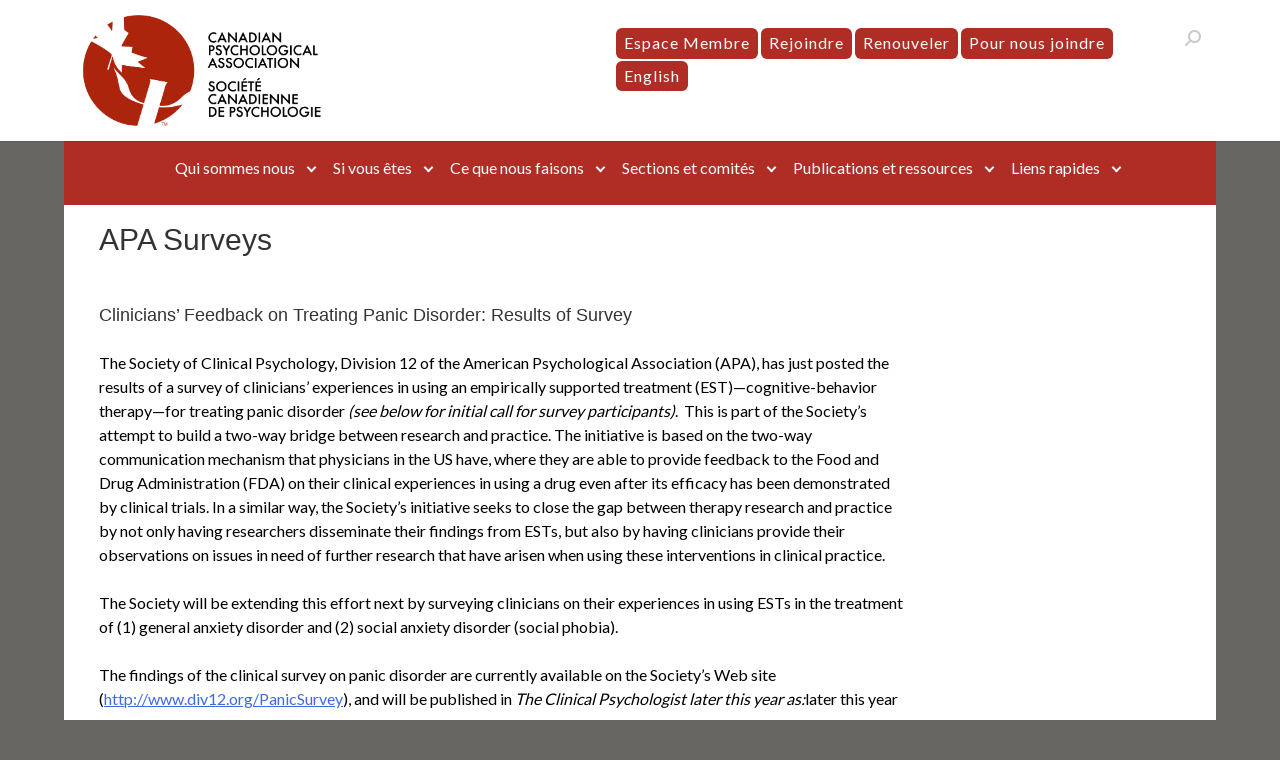

--- FILE ---
content_type: text/html; charset=UTF-8
request_url: https://cpa.ca/fr/pratique/apasurveys/
body_size: 24785
content:
<!doctype html>
<html dir="ltr" lang="fr-FR" prefix="og: https://ogp.me/ns#">
<head><style>img.lazy{min-height:1px}</style><link href="https://cpa.ca/wp-content/plugins/w3-total-cache/pub/js/lazyload.min.js" as="script">
	<meta charset="UTF-8">
	<meta name="viewport" content="width=device-width, initial-scale=1">
	<link rel="profile" href="http://gmpg.org/xfn/11">
<script src="https://use.fontawesome.com/releases/v6.5.2/js/all.js" integrity="sha384-QvGJBgkqeVjFCXW39Q3psy0yEymI5WTMC5V+6LnvmNIeDfvGo1AI/j0AlTrID9lQ" crossorigin="anonymous"></script>
	<title>APA Surveys - Canadian Psychological Association</title>
	<style>img:is([sizes="auto" i], [sizes^="auto," i]) { contain-intrinsic-size: 3000px 1500px }</style>
	<link rel="alternate" hreflang="en" href="https://cpa.ca/practice/apasurveys/" />
<link rel="alternate" hreflang="fr" href="https://cpa.ca/fr/pratique/apasurveys/" />
<link rel="alternate" hreflang="x-default" href="https://cpa.ca/practice/apasurveys/" />

		<!-- All in One SEO 4.9.1.1 - aioseo.com -->
	<meta name="description" content="Clinicians’ Feedback on Treating Panic Disorder: Results of Survey The Society of Clinical Psychology, Division 12 of the American Psychological Association (APA), has just posted the results of a survey of clinicians’ experiences in using an empirically supported treatment (EST)—cognitive-behavior therapy—for treating panic disorder (see below for initial call for survey participants). This is part" />
	<meta name="robots" content="max-image-preview:large" />
	<link rel="canonical" href="https://cpa.ca/practice/apasurveys/" />
	<meta name="generator" content="All in One SEO (AIOSEO) 4.9.1.1" />
		<meta property="og:locale" content="fr_FR" />
		<meta property="og:site_name" content="Canadian Psychological Association - The national voice for psychology in Canada" />
		<meta property="og:type" content="article" />
		<meta property="og:title" content="APA Surveys - Canadian Psychological Association" />
		<meta property="og:description" content="Clinicians’ Feedback on Treating Panic Disorder: Results of Survey The Society of Clinical Psychology, Division 12 of the American Psychological Association (APA), has just posted the results of a survey of clinicians’ experiences in using an empirically supported treatment (EST)—cognitive-behavior therapy—for treating panic disorder (see below for initial call for survey participants). This is part" />
		<meta property="og:url" content="https://cpa.ca/practice/apasurveys/" />
		<meta property="og:image" content="https://cpa.ca/wp-content/uploads/2023/05/android-chrome-512x512-onwhite.png" />
		<meta property="og:image:secure_url" content="https://cpa.ca/wp-content/uploads/2023/05/android-chrome-512x512-onwhite.png" />
		<meta property="article:published_time" content="2010-11-11T17:06:08+00:00" />
		<meta property="article:modified_time" content="2019-03-08T18:47:51+00:00" />
		<meta property="article:publisher" content="https://www.facebook.com/CPA.SCP/" />
		<meta name="twitter:card" content="summary" />
		<meta name="twitter:site" content="@CPA_SCP" />
		<meta name="twitter:title" content="APA Surveys - Canadian Psychological Association" />
		<meta name="twitter:description" content="Clinicians’ Feedback on Treating Panic Disorder: Results of Survey The Society of Clinical Psychology, Division 12 of the American Psychological Association (APA), has just posted the results of a survey of clinicians’ experiences in using an empirically supported treatment (EST)—cognitive-behavior therapy—for treating panic disorder (see below for initial call for survey participants). This is part" />
		<meta name="twitter:creator" content="@CPA_SCP" />
		<meta name="twitter:image" content="https://cpa.ca/wp-content/uploads/2023/05/android-chrome-512x512-onwhite.png" />
		<script type="application/ld+json" class="aioseo-schema">
			{"@context":"https:\/\/schema.org","@graph":[{"@type":"BreadcrumbList","@id":"https:\/\/cpa.ca\/fr\/pratique\/apasurveys\/#breadcrumblist","itemListElement":[{"@type":"ListItem","@id":"https:\/\/cpa.ca\/fr\/#listItem","position":1,"name":"Home","item":"https:\/\/cpa.ca\/fr\/","nextItem":{"@type":"ListItem","@id":"https:\/\/cpa.ca\/fr\/pratique\/#listItem","name":"Pratique"}},{"@type":"ListItem","@id":"https:\/\/cpa.ca\/fr\/pratique\/#listItem","position":2,"name":"Pratique","item":"https:\/\/cpa.ca\/fr\/pratique\/","nextItem":{"@type":"ListItem","@id":"https:\/\/cpa.ca\/fr\/pratique\/apasurveys\/#listItem","name":"APA Surveys"},"previousItem":{"@type":"ListItem","@id":"https:\/\/cpa.ca\/fr\/#listItem","name":"Home"}},{"@type":"ListItem","@id":"https:\/\/cpa.ca\/fr\/pratique\/apasurveys\/#listItem","position":3,"name":"APA Surveys","previousItem":{"@type":"ListItem","@id":"https:\/\/cpa.ca\/fr\/pratique\/#listItem","name":"Pratique"}}]},{"@type":"Organization","@id":"https:\/\/cpa.ca\/fr\/#organization","name":"Canadian Psychological Association","description":"The national voice for psychology in Canada","url":"https:\/\/cpa.ca\/fr\/","logo":{"@type":"ImageObject","url":"https:\/\/cpa.ca\/wp-content\/uploads\/2023\/05\/CPA-Main-Logo-Colour-PNG.png","@id":"https:\/\/cpa.ca\/fr\/pratique\/apasurveys\/#organizationLogo","width":800,"height":392,"caption":"Canadian Psychological Association"},"image":{"@id":"https:\/\/cpa.ca\/fr\/pratique\/apasurveys\/#organizationLogo"},"sameAs":["https:\/\/www.facebook.com\/CPA.SCP\/","https:\/\/twitter.com\/CPA_SCP","https:\/\/www.instagram.com\/canadianpsychological\/","https:\/\/www.youtube.com\/user\/CPAVideoChannel","https:\/\/www.linkedin.com\/company\/canadian-psychological-association\/","https:\/\/soundcloud.com\/user-389503679"]},{"@type":"WebPage","@id":"https:\/\/cpa.ca\/fr\/pratique\/apasurveys\/#webpage","url":"https:\/\/cpa.ca\/fr\/pratique\/apasurveys\/","name":"APA Surveys - Canadian Psychological Association","description":"Clinicians\u2019 Feedback on Treating Panic Disorder: Results of Survey The Society of Clinical Psychology, Division 12 of the American Psychological Association (APA), has just posted the results of a survey of clinicians\u2019 experiences in using an empirically supported treatment (EST)\u2014cognitive-behavior therapy\u2014for treating panic disorder (see below for initial call for survey participants). This is part","inLanguage":"fr-FR","isPartOf":{"@id":"https:\/\/cpa.ca\/fr\/#website"},"breadcrumb":{"@id":"https:\/\/cpa.ca\/fr\/pratique\/apasurveys\/#breadcrumblist"},"datePublished":"2010-11-11T12:06:08-05:00","dateModified":"2019-03-08T13:47:51-05:00"},{"@type":"WebSite","@id":"https:\/\/cpa.ca\/fr\/#website","url":"https:\/\/cpa.ca\/fr\/","name":"Canadian Psychological Association","description":"The national voice for psychology in Canada","inLanguage":"fr-FR","publisher":{"@id":"https:\/\/cpa.ca\/fr\/#organization"}}]}
		</script>
		<!-- All in One SEO -->

<link rel='dns-prefetch' href='//maxcdn.bootstrapcdn.com' />
<link rel='dns-prefetch' href='//fonts.googleapis.com' />
<link rel="alternate" type="application/rss+xml" title="Canadian Psychological Association &raquo; Flux" href="https://cpa.ca/fr/feed/" />
<link rel="alternate" type="application/rss+xml" title="Canadian Psychological Association &raquo; Flux des commentaires" href="https://cpa.ca/fr/comments/feed/" />
		<!-- This site uses the Google Analytics by MonsterInsights plugin v9.11.1 - Using Analytics tracking - https://www.monsterinsights.com/ -->
							<script src="//www.googletagmanager.com/gtag/js?id=G-R0DF2TCETZ"  data-cfasync="false" data-wpfc-render="false" type="text/javascript" async></script>
			<script data-cfasync="false" data-wpfc-render="false" type="text/javascript">
				var mi_version = '9.11.1';
				var mi_track_user = true;
				var mi_no_track_reason = '';
								var MonsterInsightsDefaultLocations = {"page_location":"https:\/\/cpa.ca\/fr\/pratique\/apasurveys\/"};
								if ( typeof MonsterInsightsPrivacyGuardFilter === 'function' ) {
					var MonsterInsightsLocations = (typeof MonsterInsightsExcludeQuery === 'object') ? MonsterInsightsPrivacyGuardFilter( MonsterInsightsExcludeQuery ) : MonsterInsightsPrivacyGuardFilter( MonsterInsightsDefaultLocations );
				} else {
					var MonsterInsightsLocations = (typeof MonsterInsightsExcludeQuery === 'object') ? MonsterInsightsExcludeQuery : MonsterInsightsDefaultLocations;
				}

								var disableStrs = [
										'ga-disable-G-R0DF2TCETZ',
									];

				/* Function to detect opted out users */
				function __gtagTrackerIsOptedOut() {
					for (var index = 0; index < disableStrs.length; index++) {
						if (document.cookie.indexOf(disableStrs[index] + '=true') > -1) {
							return true;
						}
					}

					return false;
				}

				/* Disable tracking if the opt-out cookie exists. */
				if (__gtagTrackerIsOptedOut()) {
					for (var index = 0; index < disableStrs.length; index++) {
						window[disableStrs[index]] = true;
					}
				}

				/* Opt-out function */
				function __gtagTrackerOptout() {
					for (var index = 0; index < disableStrs.length; index++) {
						document.cookie = disableStrs[index] + '=true; expires=Thu, 31 Dec 2099 23:59:59 UTC; path=/';
						window[disableStrs[index]] = true;
					}
				}

				if ('undefined' === typeof gaOptout) {
					function gaOptout() {
						__gtagTrackerOptout();
					}
				}
								window.dataLayer = window.dataLayer || [];

				window.MonsterInsightsDualTracker = {
					helpers: {},
					trackers: {},
				};
				if (mi_track_user) {
					function __gtagDataLayer() {
						dataLayer.push(arguments);
					}

					function __gtagTracker(type, name, parameters) {
						if (!parameters) {
							parameters = {};
						}

						if (parameters.send_to) {
							__gtagDataLayer.apply(null, arguments);
							return;
						}

						if (type === 'event') {
														parameters.send_to = monsterinsights_frontend.v4_id;
							var hookName = name;
							if (typeof parameters['event_category'] !== 'undefined') {
								hookName = parameters['event_category'] + ':' + name;
							}

							if (typeof MonsterInsightsDualTracker.trackers[hookName] !== 'undefined') {
								MonsterInsightsDualTracker.trackers[hookName](parameters);
							} else {
								__gtagDataLayer('event', name, parameters);
							}
							
						} else {
							__gtagDataLayer.apply(null, arguments);
						}
					}

					__gtagTracker('js', new Date());
					__gtagTracker('set', {
						'developer_id.dZGIzZG': true,
											});
					if ( MonsterInsightsLocations.page_location ) {
						__gtagTracker('set', MonsterInsightsLocations);
					}
										__gtagTracker('config', 'G-R0DF2TCETZ', {"forceSSL":"true"} );
										window.gtag = __gtagTracker;										(function () {
						/* https://developers.google.com/analytics/devguides/collection/analyticsjs/ */
						/* ga and __gaTracker compatibility shim. */
						var noopfn = function () {
							return null;
						};
						var newtracker = function () {
							return new Tracker();
						};
						var Tracker = function () {
							return null;
						};
						var p = Tracker.prototype;
						p.get = noopfn;
						p.set = noopfn;
						p.send = function () {
							var args = Array.prototype.slice.call(arguments);
							args.unshift('send');
							__gaTracker.apply(null, args);
						};
						var __gaTracker = function () {
							var len = arguments.length;
							if (len === 0) {
								return;
							}
							var f = arguments[len - 1];
							if (typeof f !== 'object' || f === null || typeof f.hitCallback !== 'function') {
								if ('send' === arguments[0]) {
									var hitConverted, hitObject = false, action;
									if ('event' === arguments[1]) {
										if ('undefined' !== typeof arguments[3]) {
											hitObject = {
												'eventAction': arguments[3],
												'eventCategory': arguments[2],
												'eventLabel': arguments[4],
												'value': arguments[5] ? arguments[5] : 1,
											}
										}
									}
									if ('pageview' === arguments[1]) {
										if ('undefined' !== typeof arguments[2]) {
											hitObject = {
												'eventAction': 'page_view',
												'page_path': arguments[2],
											}
										}
									}
									if (typeof arguments[2] === 'object') {
										hitObject = arguments[2];
									}
									if (typeof arguments[5] === 'object') {
										Object.assign(hitObject, arguments[5]);
									}
									if ('undefined' !== typeof arguments[1].hitType) {
										hitObject = arguments[1];
										if ('pageview' === hitObject.hitType) {
											hitObject.eventAction = 'page_view';
										}
									}
									if (hitObject) {
										action = 'timing' === arguments[1].hitType ? 'timing_complete' : hitObject.eventAction;
										hitConverted = mapArgs(hitObject);
										__gtagTracker('event', action, hitConverted);
									}
								}
								return;
							}

							function mapArgs(args) {
								var arg, hit = {};
								var gaMap = {
									'eventCategory': 'event_category',
									'eventAction': 'event_action',
									'eventLabel': 'event_label',
									'eventValue': 'event_value',
									'nonInteraction': 'non_interaction',
									'timingCategory': 'event_category',
									'timingVar': 'name',
									'timingValue': 'value',
									'timingLabel': 'event_label',
									'page': 'page_path',
									'location': 'page_location',
									'title': 'page_title',
									'referrer' : 'page_referrer',
								};
								for (arg in args) {
																		if (!(!args.hasOwnProperty(arg) || !gaMap.hasOwnProperty(arg))) {
										hit[gaMap[arg]] = args[arg];
									} else {
										hit[arg] = args[arg];
									}
								}
								return hit;
							}

							try {
								f.hitCallback();
							} catch (ex) {
							}
						};
						__gaTracker.create = newtracker;
						__gaTracker.getByName = newtracker;
						__gaTracker.getAll = function () {
							return [];
						};
						__gaTracker.remove = noopfn;
						__gaTracker.loaded = true;
						window['__gaTracker'] = __gaTracker;
					})();
									} else {
										console.log("");
					(function () {
						function __gtagTracker() {
							return null;
						}

						window['__gtagTracker'] = __gtagTracker;
						window['gtag'] = __gtagTracker;
					})();
									}
			</script>
							<!-- / Google Analytics by MonsterInsights -->
		<script type="text/javascript">
/* <![CDATA[ */
window._wpemojiSettings = {"baseUrl":"https:\/\/s.w.org\/images\/core\/emoji\/16.0.1\/72x72\/","ext":".png","svgUrl":"https:\/\/s.w.org\/images\/core\/emoji\/16.0.1\/svg\/","svgExt":".svg","source":{"concatemoji":"https:\/\/cpa.ca\/wp-includes\/js\/wp-emoji-release.min.js?ver=6.8.3"}};
/*! This file is auto-generated */
!function(s,n){var o,i,e;function c(e){try{var t={supportTests:e,timestamp:(new Date).valueOf()};sessionStorage.setItem(o,JSON.stringify(t))}catch(e){}}function p(e,t,n){e.clearRect(0,0,e.canvas.width,e.canvas.height),e.fillText(t,0,0);var t=new Uint32Array(e.getImageData(0,0,e.canvas.width,e.canvas.height).data),a=(e.clearRect(0,0,e.canvas.width,e.canvas.height),e.fillText(n,0,0),new Uint32Array(e.getImageData(0,0,e.canvas.width,e.canvas.height).data));return t.every(function(e,t){return e===a[t]})}function u(e,t){e.clearRect(0,0,e.canvas.width,e.canvas.height),e.fillText(t,0,0);for(var n=e.getImageData(16,16,1,1),a=0;a<n.data.length;a++)if(0!==n.data[a])return!1;return!0}function f(e,t,n,a){switch(t){case"flag":return n(e,"\ud83c\udff3\ufe0f\u200d\u26a7\ufe0f","\ud83c\udff3\ufe0f\u200b\u26a7\ufe0f")?!1:!n(e,"\ud83c\udde8\ud83c\uddf6","\ud83c\udde8\u200b\ud83c\uddf6")&&!n(e,"\ud83c\udff4\udb40\udc67\udb40\udc62\udb40\udc65\udb40\udc6e\udb40\udc67\udb40\udc7f","\ud83c\udff4\u200b\udb40\udc67\u200b\udb40\udc62\u200b\udb40\udc65\u200b\udb40\udc6e\u200b\udb40\udc67\u200b\udb40\udc7f");case"emoji":return!a(e,"\ud83e\udedf")}return!1}function g(e,t,n,a){var r="undefined"!=typeof WorkerGlobalScope&&self instanceof WorkerGlobalScope?new OffscreenCanvas(300,150):s.createElement("canvas"),o=r.getContext("2d",{willReadFrequently:!0}),i=(o.textBaseline="top",o.font="600 32px Arial",{});return e.forEach(function(e){i[e]=t(o,e,n,a)}),i}function t(e){var t=s.createElement("script");t.src=e,t.defer=!0,s.head.appendChild(t)}"undefined"!=typeof Promise&&(o="wpEmojiSettingsSupports",i=["flag","emoji"],n.supports={everything:!0,everythingExceptFlag:!0},e=new Promise(function(e){s.addEventListener("DOMContentLoaded",e,{once:!0})}),new Promise(function(t){var n=function(){try{var e=JSON.parse(sessionStorage.getItem(o));if("object"==typeof e&&"number"==typeof e.timestamp&&(new Date).valueOf()<e.timestamp+604800&&"object"==typeof e.supportTests)return e.supportTests}catch(e){}return null}();if(!n){if("undefined"!=typeof Worker&&"undefined"!=typeof OffscreenCanvas&&"undefined"!=typeof URL&&URL.createObjectURL&&"undefined"!=typeof Blob)try{var e="postMessage("+g.toString()+"("+[JSON.stringify(i),f.toString(),p.toString(),u.toString()].join(",")+"));",a=new Blob([e],{type:"text/javascript"}),r=new Worker(URL.createObjectURL(a),{name:"wpTestEmojiSupports"});return void(r.onmessage=function(e){c(n=e.data),r.terminate(),t(n)})}catch(e){}c(n=g(i,f,p,u))}t(n)}).then(function(e){for(var t in e)n.supports[t]=e[t],n.supports.everything=n.supports.everything&&n.supports[t],"flag"!==t&&(n.supports.everythingExceptFlag=n.supports.everythingExceptFlag&&n.supports[t]);n.supports.everythingExceptFlag=n.supports.everythingExceptFlag&&!n.supports.flag,n.DOMReady=!1,n.readyCallback=function(){n.DOMReady=!0}}).then(function(){return e}).then(function(){var e;n.supports.everything||(n.readyCallback(),(e=n.source||{}).concatemoji?t(e.concatemoji):e.wpemoji&&e.twemoji&&(t(e.twemoji),t(e.wpemoji)))}))}((window,document),window._wpemojiSettings);
/* ]]> */
</script>
<link rel='stylesheet' id='sbi_styles-css' href='https://cpa.ca/wp-content/plugins/instagram-feed/css/sbi-styles.min.css?ver=6.10.0' type='text/css' media='all' />
<style id='wp-emoji-styles-inline-css' type='text/css'>

	img.wp-smiley, img.emoji {
		display: inline !important;
		border: none !important;
		box-shadow: none !important;
		height: 1em !important;
		width: 1em !important;
		margin: 0 0.07em !important;
		vertical-align: -0.1em !important;
		background: none !important;
		padding: 0 !important;
	}
</style>
<link rel='stylesheet' id='wp-block-library-css' href='https://cpa.ca/wp-includes/css/dist/block-library/style.min.css?ver=6.8.3' type='text/css' media='all' />
<style id='classic-theme-styles-inline-css' type='text/css'>
/*! This file is auto-generated */
.wp-block-button__link{color:#fff;background-color:#32373c;border-radius:9999px;box-shadow:none;text-decoration:none;padding:calc(.667em + 2px) calc(1.333em + 2px);font-size:1.125em}.wp-block-file__button{background:#32373c;color:#fff;text-decoration:none}
</style>
<link rel='stylesheet' id='aioseo/css/src/vue/standalone/blocks/table-of-contents/global.scss-css' href='https://cpa.ca/wp-content/plugins/all-in-one-seo-pack/dist/Lite/assets/css/table-of-contents/global.e90f6d47.css?ver=4.9.1.1' type='text/css' media='all' />
<style id='global-styles-inline-css' type='text/css'>
:root{--wp--preset--aspect-ratio--square: 1;--wp--preset--aspect-ratio--4-3: 4/3;--wp--preset--aspect-ratio--3-4: 3/4;--wp--preset--aspect-ratio--3-2: 3/2;--wp--preset--aspect-ratio--2-3: 2/3;--wp--preset--aspect-ratio--16-9: 16/9;--wp--preset--aspect-ratio--9-16: 9/16;--wp--preset--color--black: #000000;--wp--preset--color--cyan-bluish-gray: #abb8c3;--wp--preset--color--white: #ffffff;--wp--preset--color--pale-pink: #f78da7;--wp--preset--color--vivid-red: #cf2e2e;--wp--preset--color--luminous-vivid-orange: #ff6900;--wp--preset--color--luminous-vivid-amber: #fcb900;--wp--preset--color--light-green-cyan: #7bdcb5;--wp--preset--color--vivid-green-cyan: #00d084;--wp--preset--color--pale-cyan-blue: #8ed1fc;--wp--preset--color--vivid-cyan-blue: #0693e3;--wp--preset--color--vivid-purple: #9b51e0;--wp--preset--gradient--vivid-cyan-blue-to-vivid-purple: linear-gradient(135deg,rgba(6,147,227,1) 0%,rgb(155,81,224) 100%);--wp--preset--gradient--light-green-cyan-to-vivid-green-cyan: linear-gradient(135deg,rgb(122,220,180) 0%,rgb(0,208,130) 100%);--wp--preset--gradient--luminous-vivid-amber-to-luminous-vivid-orange: linear-gradient(135deg,rgba(252,185,0,1) 0%,rgba(255,105,0,1) 100%);--wp--preset--gradient--luminous-vivid-orange-to-vivid-red: linear-gradient(135deg,rgba(255,105,0,1) 0%,rgb(207,46,46) 100%);--wp--preset--gradient--very-light-gray-to-cyan-bluish-gray: linear-gradient(135deg,rgb(238,238,238) 0%,rgb(169,184,195) 100%);--wp--preset--gradient--cool-to-warm-spectrum: linear-gradient(135deg,rgb(74,234,220) 0%,rgb(151,120,209) 20%,rgb(207,42,186) 40%,rgb(238,44,130) 60%,rgb(251,105,98) 80%,rgb(254,248,76) 100%);--wp--preset--gradient--blush-light-purple: linear-gradient(135deg,rgb(255,206,236) 0%,rgb(152,150,240) 100%);--wp--preset--gradient--blush-bordeaux: linear-gradient(135deg,rgb(254,205,165) 0%,rgb(254,45,45) 50%,rgb(107,0,62) 100%);--wp--preset--gradient--luminous-dusk: linear-gradient(135deg,rgb(255,203,112) 0%,rgb(199,81,192) 50%,rgb(65,88,208) 100%);--wp--preset--gradient--pale-ocean: linear-gradient(135deg,rgb(255,245,203) 0%,rgb(182,227,212) 50%,rgb(51,167,181) 100%);--wp--preset--gradient--electric-grass: linear-gradient(135deg,rgb(202,248,128) 0%,rgb(113,206,126) 100%);--wp--preset--gradient--midnight: linear-gradient(135deg,rgb(2,3,129) 0%,rgb(40,116,252) 100%);--wp--preset--font-size--small: 13px;--wp--preset--font-size--medium: 20px;--wp--preset--font-size--large: 36px;--wp--preset--font-size--x-large: 42px;--wp--preset--spacing--20: 0.44rem;--wp--preset--spacing--30: 0.67rem;--wp--preset--spacing--40: 1rem;--wp--preset--spacing--50: 1.5rem;--wp--preset--spacing--60: 2.25rem;--wp--preset--spacing--70: 3.38rem;--wp--preset--spacing--80: 5.06rem;--wp--preset--shadow--natural: 6px 6px 9px rgba(0, 0, 0, 0.2);--wp--preset--shadow--deep: 12px 12px 50px rgba(0, 0, 0, 0.4);--wp--preset--shadow--sharp: 6px 6px 0px rgba(0, 0, 0, 0.2);--wp--preset--shadow--outlined: 6px 6px 0px -3px rgba(255, 255, 255, 1), 6px 6px rgba(0, 0, 0, 1);--wp--preset--shadow--crisp: 6px 6px 0px rgba(0, 0, 0, 1);}:where(.is-layout-flex){gap: 0.5em;}:where(.is-layout-grid){gap: 0.5em;}body .is-layout-flex{display: flex;}.is-layout-flex{flex-wrap: wrap;align-items: center;}.is-layout-flex > :is(*, div){margin: 0;}body .is-layout-grid{display: grid;}.is-layout-grid > :is(*, div){margin: 0;}:where(.wp-block-columns.is-layout-flex){gap: 2em;}:where(.wp-block-columns.is-layout-grid){gap: 2em;}:where(.wp-block-post-template.is-layout-flex){gap: 1.25em;}:where(.wp-block-post-template.is-layout-grid){gap: 1.25em;}.has-black-color{color: var(--wp--preset--color--black) !important;}.has-cyan-bluish-gray-color{color: var(--wp--preset--color--cyan-bluish-gray) !important;}.has-white-color{color: var(--wp--preset--color--white) !important;}.has-pale-pink-color{color: var(--wp--preset--color--pale-pink) !important;}.has-vivid-red-color{color: var(--wp--preset--color--vivid-red) !important;}.has-luminous-vivid-orange-color{color: var(--wp--preset--color--luminous-vivid-orange) !important;}.has-luminous-vivid-amber-color{color: var(--wp--preset--color--luminous-vivid-amber) !important;}.has-light-green-cyan-color{color: var(--wp--preset--color--light-green-cyan) !important;}.has-vivid-green-cyan-color{color: var(--wp--preset--color--vivid-green-cyan) !important;}.has-pale-cyan-blue-color{color: var(--wp--preset--color--pale-cyan-blue) !important;}.has-vivid-cyan-blue-color{color: var(--wp--preset--color--vivid-cyan-blue) !important;}.has-vivid-purple-color{color: var(--wp--preset--color--vivid-purple) !important;}.has-black-background-color{background-color: var(--wp--preset--color--black) !important;}.has-cyan-bluish-gray-background-color{background-color: var(--wp--preset--color--cyan-bluish-gray) !important;}.has-white-background-color{background-color: var(--wp--preset--color--white) !important;}.has-pale-pink-background-color{background-color: var(--wp--preset--color--pale-pink) !important;}.has-vivid-red-background-color{background-color: var(--wp--preset--color--vivid-red) !important;}.has-luminous-vivid-orange-background-color{background-color: var(--wp--preset--color--luminous-vivid-orange) !important;}.has-luminous-vivid-amber-background-color{background-color: var(--wp--preset--color--luminous-vivid-amber) !important;}.has-light-green-cyan-background-color{background-color: var(--wp--preset--color--light-green-cyan) !important;}.has-vivid-green-cyan-background-color{background-color: var(--wp--preset--color--vivid-green-cyan) !important;}.has-pale-cyan-blue-background-color{background-color: var(--wp--preset--color--pale-cyan-blue) !important;}.has-vivid-cyan-blue-background-color{background-color: var(--wp--preset--color--vivid-cyan-blue) !important;}.has-vivid-purple-background-color{background-color: var(--wp--preset--color--vivid-purple) !important;}.has-black-border-color{border-color: var(--wp--preset--color--black) !important;}.has-cyan-bluish-gray-border-color{border-color: var(--wp--preset--color--cyan-bluish-gray) !important;}.has-white-border-color{border-color: var(--wp--preset--color--white) !important;}.has-pale-pink-border-color{border-color: var(--wp--preset--color--pale-pink) !important;}.has-vivid-red-border-color{border-color: var(--wp--preset--color--vivid-red) !important;}.has-luminous-vivid-orange-border-color{border-color: var(--wp--preset--color--luminous-vivid-orange) !important;}.has-luminous-vivid-amber-border-color{border-color: var(--wp--preset--color--luminous-vivid-amber) !important;}.has-light-green-cyan-border-color{border-color: var(--wp--preset--color--light-green-cyan) !important;}.has-vivid-green-cyan-border-color{border-color: var(--wp--preset--color--vivid-green-cyan) !important;}.has-pale-cyan-blue-border-color{border-color: var(--wp--preset--color--pale-cyan-blue) !important;}.has-vivid-cyan-blue-border-color{border-color: var(--wp--preset--color--vivid-cyan-blue) !important;}.has-vivid-purple-border-color{border-color: var(--wp--preset--color--vivid-purple) !important;}.has-vivid-cyan-blue-to-vivid-purple-gradient-background{background: var(--wp--preset--gradient--vivid-cyan-blue-to-vivid-purple) !important;}.has-light-green-cyan-to-vivid-green-cyan-gradient-background{background: var(--wp--preset--gradient--light-green-cyan-to-vivid-green-cyan) !important;}.has-luminous-vivid-amber-to-luminous-vivid-orange-gradient-background{background: var(--wp--preset--gradient--luminous-vivid-amber-to-luminous-vivid-orange) !important;}.has-luminous-vivid-orange-to-vivid-red-gradient-background{background: var(--wp--preset--gradient--luminous-vivid-orange-to-vivid-red) !important;}.has-very-light-gray-to-cyan-bluish-gray-gradient-background{background: var(--wp--preset--gradient--very-light-gray-to-cyan-bluish-gray) !important;}.has-cool-to-warm-spectrum-gradient-background{background: var(--wp--preset--gradient--cool-to-warm-spectrum) !important;}.has-blush-light-purple-gradient-background{background: var(--wp--preset--gradient--blush-light-purple) !important;}.has-blush-bordeaux-gradient-background{background: var(--wp--preset--gradient--blush-bordeaux) !important;}.has-luminous-dusk-gradient-background{background: var(--wp--preset--gradient--luminous-dusk) !important;}.has-pale-ocean-gradient-background{background: var(--wp--preset--gradient--pale-ocean) !important;}.has-electric-grass-gradient-background{background: var(--wp--preset--gradient--electric-grass) !important;}.has-midnight-gradient-background{background: var(--wp--preset--gradient--midnight) !important;}.has-small-font-size{font-size: var(--wp--preset--font-size--small) !important;}.has-medium-font-size{font-size: var(--wp--preset--font-size--medium) !important;}.has-large-font-size{font-size: var(--wp--preset--font-size--large) !important;}.has-x-large-font-size{font-size: var(--wp--preset--font-size--x-large) !important;}
:where(.wp-block-post-template.is-layout-flex){gap: 1.25em;}:where(.wp-block-post-template.is-layout-grid){gap: 1.25em;}
:where(.wp-block-columns.is-layout-flex){gap: 2em;}:where(.wp-block-columns.is-layout-grid){gap: 2em;}
:root :where(.wp-block-pullquote){font-size: 1.5em;line-height: 1.6;}
</style>
<link rel='stylesheet' id='ctf_styles-css' href='https://cpa.ca/wp-content/plugins/custom-twitter-feeds/css/ctf-styles.min.css?ver=2.3.1' type='text/css' media='all' />
<style id='woocommerce-inline-inline-css' type='text/css'>
.woocommerce form .form-row .required { visibility: visible; }
</style>
<link rel='stylesheet' id='cff-css' href='https://cpa.ca/wp-content/plugins/custom-facebook-feed/assets/css/cff-style.min.css?ver=4.3.4' type='text/css' media='all' />
<link rel='stylesheet' id='sb-font-awesome-css' href='https://maxcdn.bootstrapcdn.com/font-awesome/4.7.0/css/font-awesome.min.css?ver=6.8.3' type='text/css' media='all' />
<link rel='stylesheet' id='wpml-legacy-horizontal-list-0-css' href='https://cpa.ca/wp-content/plugins/sitepress-multilingual-cms/templates/language-switchers/legacy-list-horizontal/style.min.css?ver=1' type='text/css' media='all' />
<link rel='stylesheet' id='wpml-menu-item-0-css' href='https://cpa.ca/wp-content/plugins/sitepress-multilingual-cms/templates/language-switchers/menu-item/style.min.css?ver=1' type='text/css' media='all' />
<link rel='stylesheet' id='cpa-style-css' href='https://cpa.ca/wp-content/themes/cpa/style.css?ver=6.8.3' type='text/css' media='all' />
<link rel='stylesheet' id='cpa-google-fonts-css' href='https://fonts.googleapis.com/css?family=Asul%7CLato&#038;ver=6.8.3' type='text/css' media='all' />
<link rel='stylesheet' id='slickcss-css' href='https://cpa.ca/wp-content/themes/cpa/css/slick.css?ver=all' type='text/css' media='all' />
<link rel='stylesheet' id='cpa-woocommerce-style-css' href='https://cpa.ca/wp-content/themes/cpa/woocommerce.css?ver=6.8.3' type='text/css' media='all' />
<style id='cpa-woocommerce-style-inline-css' type='text/css'>
@font-face {
			font-family: "star";
			src: url("https://cpa.ca/wp-content/plugins/woocommerce/assets/fonts/star.eot");
			src: url("https://cpa.ca/wp-content/plugins/woocommerce/assets/fonts/star.eot?#iefix") format("embedded-opentype"),
				url("https://cpa.ca/wp-content/plugins/woocommerce/assets/fonts/star.woff") format("woff"),
				url("https://cpa.ca/wp-content/plugins/woocommerce/assets/fonts/star.ttf") format("truetype"),
				url("https://cpa.ca/wp-content/plugins/woocommerce/assets/fonts/star.svg#star") format("svg");
			font-weight: normal;
			font-style: normal;
		}
</style>
<link rel='stylesheet' id='cptui_default_css-css' href='https://cpa.ca/wp-content/plugins/cptui-extended/assets/css/style.css?ver=6.8.3' type='text/css' media='all' />
<script type="text/javascript" src="https://cpa.ca/wp-content/plugins/google-analytics-for-wordpress/assets/js/frontend-gtag.min.js?ver=9.11.1" id="monsterinsights-frontend-script-js" async="async" data-wp-strategy="async"></script>
<script data-cfasync="false" data-wpfc-render="false" type="text/javascript" id='monsterinsights-frontend-script-js-extra'>/* <![CDATA[ */
var monsterinsights_frontend = {"js_events_tracking":"true","download_extensions":"doc,pdf,ppt,zip,xls,docx,pptx,xlsx","inbound_paths":"[]","home_url":"https:\/\/cpa.ca\/fr\/","hash_tracking":"false","v4_id":"G-R0DF2TCETZ"};/* ]]> */
</script>
<script type="text/javascript" src="https://cpa.ca/wp-includes/js/jquery/jquery.min.js?ver=3.7.1" id="jquery-core-js"></script>
<script type="text/javascript" src="https://cpa.ca/wp-includes/js/jquery/jquery-migrate.min.js?ver=3.4.1" id="jquery-migrate-js"></script>
<script type="text/javascript" src="https://cpa.ca/wp-content/plugins/woocommerce/assets/js/jquery-blockui/jquery.blockUI.min.js?ver=2.7.0-wc.10.4.3" id="wc-jquery-blockui-js" defer="defer" data-wp-strategy="defer"></script>
<script type="text/javascript" id="wc-add-to-cart-js-extra">
/* <![CDATA[ */
var wc_add_to_cart_params = {"ajax_url":"\/wp-admin\/admin-ajax.php?lang=fr","wc_ajax_url":"\/fr\/?wc-ajax=%%endpoint%%","i18n_view_cart":"Voir le panier","cart_url":"https:\/\/cpa.ca\/fr\/?page_id=851","is_cart":"","cart_redirect_after_add":"no"};
/* ]]> */
</script>
<script type="text/javascript" src="https://cpa.ca/wp-content/plugins/woocommerce/assets/js/frontend/add-to-cart.min.js?ver=10.4.3" id="wc-add-to-cart-js" defer="defer" data-wp-strategy="defer"></script>
<script type="text/javascript" src="https://cpa.ca/wp-content/plugins/woocommerce/assets/js/js-cookie/js.cookie.min.js?ver=2.1.4-wc.10.4.3" id="wc-js-cookie-js" defer="defer" data-wp-strategy="defer"></script>
<script type="text/javascript" id="woocommerce-js-extra">
/* <![CDATA[ */
var woocommerce_params = {"ajax_url":"\/wp-admin\/admin-ajax.php?lang=fr","wc_ajax_url":"\/fr\/?wc-ajax=%%endpoint%%","i18n_password_show":"Afficher le mot de passe","i18n_password_hide":"Masquer le mot de passe"};
/* ]]> */
</script>
<script type="text/javascript" src="https://cpa.ca/wp-content/plugins/woocommerce/assets/js/frontend/woocommerce.min.js?ver=10.4.3" id="woocommerce-js" defer="defer" data-wp-strategy="defer"></script>
<link rel="https://api.w.org/" href="https://cpa.ca/fr/wp-json/" /><link rel="alternate" title="JSON" type="application/json" href="https://cpa.ca/fr/wp-json/wp/v2/pages/2288" /><link rel="EditURI" type="application/rsd+xml" title="RSD" href="https://cpa.ca/xmlrpc.php?rsd" />
<meta name="generator" content="WordPress 6.8.3" />
<meta name="generator" content="WooCommerce 10.4.3" />
<link rel='shortlink' href='https://cpa.ca/fr/?p=2288' />
<link rel="alternate" title="oEmbed (JSON)" type="application/json+oembed" href="https://cpa.ca/fr/wp-json/oembed/1.0/embed?url=https%3A%2F%2Fcpa.ca%2Ffr%2Fpratique%2Fapasurveys%2F" />
<link rel="alternate" title="oEmbed (XML)" type="text/xml+oembed" href="https://cpa.ca/fr/wp-json/oembed/1.0/embed?url=https%3A%2F%2Fcpa.ca%2Ffr%2Fpratique%2Fapasurveys%2F&#038;format=xml" />
<meta name="generator" content="WPML ver:4.8.6 stt:1,4;" />

<!-- This site is using AdRotate v5.7.3 Professional to display their advertisements - https://ajdg.solutions/ -->
<!-- AdRotate CSS -->
<style type="text/css" media="screen">
	.g { margin:0px; padding:0px; overflow:hidden; line-height:1; zoom:1; }
	.g img { height:auto; }
	.g-col { position:relative; float:left; }
	.g-col:first-child { margin-left: 0; }
	.g-col:last-child { margin-right: 0; }
	.g-1 { width:100%; max-width:728px; height:100%; max-height:92px; margin: 0 auto; }
	@media only screen and (max-width: 480px) {
		.g-col, .g-dyn, .g-single { width:100%; margin-left:0; margin-right:0; }
	}
</style>
<!-- /AdRotate CSS -->

        <!-- Custom Twitter Feeds CSS -->
        <style type="text/css">
            .ctf-header  { 
display: none;
}
        </style>
        
		<!-- CPT UI Extended Customizer CSS -->
		<style type="text/css" id="cpt-ui-extended-css">
																										</style>
		<!-- /CPT UI Extended Customizer CSS -->

		        <style>

        </style>
        	<noscript><style>.woocommerce-product-gallery{ opacity: 1 !important; }</style></noscript>
	<!-- Instagram Feed CSS -->
<style type="text/css">
#sbi_mod_link, #sbi_mod_error{ display: block !important; width: 100%; float: left; box-sizing: border-box; }
</style>
		<style type="text/css">
					.site-title,
			.site-description {
				position: absolute;
				clip: rect(1px, 1px, 1px, 1px);
			}
				</style>
		<link rel="icon" href="https://cpa.ca/wp-content/uploads/2023/04/cropped-android-chrome-512x512-onwhite-32x32.png" sizes="32x32" />
<link rel="icon" href="https://cpa.ca/wp-content/uploads/2023/04/cropped-android-chrome-512x512-onwhite-192x192.png" sizes="192x192" />
<link rel="apple-touch-icon" href="https://cpa.ca/wp-content/uploads/2023/04/cropped-android-chrome-512x512-onwhite-180x180.png" />
<meta name="msapplication-TileImage" content="https://cpa.ca/wp-content/uploads/2023/04/cropped-android-chrome-512x512-onwhite-270x270.png" />
		<style type="text/css" id="wp-custom-css">
			/*
You can add your own CSS here.

Click the help icon above to learn more.
*/

/* TEMPORARY---- DISABLE BANNER TEXT BACKGROUND COLOUR */
.slick-container h1 {background: rgba(176, 45, 38, 0.0);}
/* ----------------------------- */


/* TEMPORARY---- HIDE CART & ADD-TO-CART BUTTONS */
.single_add_to_cart_button {
	display: none;}
.cart-wrap {
	display: none;}
/* ----------------------------- */

/* ---Search Form background---- */

.search-form input { 
    background-color: #EEE;
}
/* ----------------------------- */


.new, .alert{
	font-family:Cambria, Cochin, Georgia, Times, "Times New Roman", serif;
	padding-left:3px;
	padding-right:3px;
	background-color: #bd2115;	
	color:white;	
}
.new {
	font-weight:bolder;
}
.alert {
	font-weight:normal;
	font-style: italic;
}
.revised {
	font-family:Cambria, Cochin, Georgia, Times, "Times New Roman", serif;
	padding-left:3px;
	padding-right:3px;
	color: #bd2115;	
	background-color:white;	
	font-weight:normal;
	font-style: italic;
	border: thin #bd2115 solid;
}
.video {
	font-family:Cambria, Cochin, Georgia, Times, "Times New Roman", serif;
	padding-left:3px;
	padding-right:3px;
	color: white;	
	background-color:#3A5DAB;	
	font-weight:bolder;
}
.imagelink {
	border-bottom: black thin solid; 
	border-left: black thin solid; 
	border-top: black thin solid; 
	border-right: black thin solid
}
.hidden
{
display:none;
}
		
.textwrapleft {
	float: left;
margin: 0px 10px 5px 0px;
}
.textwrapright {
	float: right;
margin: 0px 0px 5px 10px;
}
.redbase td {
	border-collapse: collapse; border-bottom: firebrick thin solid;
}
.divheader {	
width:847px;
height:52px;
color:white; 
background-image:url('https://staging.cpa.ca/docs/graphics/div_header.png');
line-height:12pt;
}
.divheaderfull {	

height:52px;
color:white; 
background-image:url('https://staging.cpa.ca/docs/graphics/div_headerfull.png');
line-height:12pt;
}

.divheadertext {
	font-size: 24px; 
	color: white; 
	font-family: Arial, Helvetica, sans-serif; 
	padding-left:25px;
	line-height:24pt;
}

.divheader600 {	
width:670px;
height:52px;
color:white; 
background-image:url('/docs/graphics/div_header.png');
line-height:12pt;
}
.divheader600text {
	font-size: 24px; 
	color: white; 
	font-family: Arial, Helvetica, sans-serif; 
	padding-left:25px;
	line-height:24pt;	
}
.myButton {
	-moz-box-shadow: 0px 1px 0px 0px #1c1b18;
	-webkit-box-shadow: 0px 1px 0px 0px #1c1b18;
	box-shadow: 0px 1px 0px 0px #1c1b18;
	background:-webkit-gradient(linear, left top, left bottom, color-stop(0.05, #ffffff), color-stop(1, #ccc2a6));
	background:-moz-linear-gradient(top, #ffffff 5%, #ccc2a6 100%);
	background:-webkit-linear-gradient(top, #ffffff 5%, #ccc2a6 100%);
	background:-o-linear-gradient(top, #ffffff 5%, #ccc2a6 100%);
	background:-ms-linear-gradient(top, #ffffff 5%, #ccc2a6 100%);
	background:linear-gradient(to bottom, #ffffff 5%, #ccc2a6 100%);
	filter:progid:DXImageTransform.Microsoft.gradient(startColorstr='#ffffff', endColorstr='#ccc2a6',GradientType=0);
	background-color:#ffffff;
	-moz-border-radius:15px;
	-webkit-border-radius:15px;
	border-radius:15px;
	border:2px solid #333029;
	display:inline-block;
	cursor:pointer;
	color:#505739;
	font-family:arial;
	font-size:22px;
	font-weight:bold;
	padding:12px 16px;
	text-decoration:none;
	text-shadow:0px 1px 0px #ffffff;
}
.myButton:hover {
	background:-webkit-gradient(linear, left top, left bottom, color-stop(0.05, #ccc2a6), color-stop(1, #ffffff));
	background:-moz-linear-gradient(top, #ccc2a6 5%, #ffffff 100%);
	background:-webkit-linear-gradient(top, #ccc2a6 5%, #ffffff 100%);
	background:-o-linear-gradient(top, #ccc2a6 5%, #ffffff 100%);
	background:-ms-linear-gradient(top, #ccc2a6 5%, #ffffff 100%);
	background:linear-gradient(to bottom, #ccc2a6 5%, #ffffff 100%);
	filter:progid:DXImageTransform.Microsoft.gradient(startColorstr='#ccc2a6', endColorstr='#ffffff',GradientType=0);
	background-color:#ccc2a6;
}
.myButton:active {
	position:relative;
	top:1px;
}


.RedButton {
	background-color:#b02d26 ;
	-moz-border-radius:15px;
	-webkit-border-radius:15px;
	border-radius:15px;
	display:inline-block;
	cursor:pointer;
	color:#FFF;
	font-family:arial;
	font-size:22px;
	font-weight:bold;
	padding:12px 16px;
	text-shadow:0px 1px 0px #922f2a;
  box-shadow: 0px 8px 15px rgba(0, 0, 0, 0.3);
  transition: all 0.3s ease 0s;	
}
.RedButton:visited {
		color:#FFF;
	text-decoration:underline;		
}

.RedButton:visited {
		color:#FFF;
}
.RedButton:hover {
	background-color:#922f2a;
		color:#FFF;
}
.RedButton:focus {
	background-color:#922f2a;
		color:#FFF;
	border: thin maroon solid;
}
.RedButton:active {
	position:relative;
		text-decoration:none;
	top:1px;
		color:#FFF;
}

div.redbox {
    background-color: #b02d26 !important;
    background-image: none;
    color: white;
    font-family: 'OpenSans-Bold',Calibri,Arial,Helvetica,Verdana,sans-serif;
    border-top-left-radius: 5px;
    border-top-right-radius: 5px;
    padding-left: 5px;
    padding-right: 5px;
    margin: 8px 8px 8px 8px; 
    -webkit-column-break-inside: avoid; 
    page-break-inside: avoid; 
    break-inside: avoid; 
    text-align:center;
    }

.redheader {
	color:white; 
	background: #b02d26;
	line-height:24pt; 
	font-size:1.6em; 
	padding:0.83em;
	}
.tablenoborder, table.tablenoborder, tr.tablenoborder, td.tablenoborder, .tablenoborder td {
	border:none;
	border-left:none;
	border-bottom:none;
}

/* fix img resizing to 100% width */
img {
width: fit-content;
}
/* class for indenting content  */
.indented {
	margin-left: 50px;
}
/* fix internal anchor offset */
a.anchor {
    display: block;
    position: relative;
    top: -150px;
    visibility: hidden;
}

/* 2 column display
 */
.column {
  float: left;
  width: 50%;
	padding-right: 10px;
}
/* Clear floats after the columns */
.row:after {
  content: "";
  display: table;
  clear: both;
}
/* prevent element from breaking across columns in an article */
.articleblock {
	-webkit-column-break-inside: avoid; 
	page-break-inside: avoid; 
	break-inside: avoid; 
}

/* homepage side menu spacing and sizing override, spotlight edits */
.home .cta .btn {
 font-size: 15px;
}
.home .cta h2 {
 font-size: 15px;
}

.home .cta a {
 text-decoration: none;
}


.home .spotlight h2 {
/* background-image: linear-gradient(to right, #EBE7E1 , #fdfdfd);*/
    padding: 5px 5px 5px 5px;
background-color: #b02d26  !important; background-image: none; color: white;
border-top-left-radius: 5px;   border-top-right-radius: 5px; padding-left:5px; padding-right:5px;
margin: 0 0 2.0rem;
		 }	
.spotlightborder {
width: 100%;	
border-width: 2px; 
border-style: solid; 
border-color: #b02d26; 
border-radius: 5px; 
display:inline-block; 
margin: 0 0 2.0rem; 
/* padding: 0 0 2.0rem; */

}
.spotlightbody li {	 
	padding: 0px 5px 0px 5px; 
}
.spotlightbody ol {	 
	margin-top: -10px;
}
	 
.home .section-title h2 {
	background: #b02d26;
	padding: 0px 0px 0px 0px;
margin: 0px 0px 0px 0px;
}
/* homepage products spacing override */
ul.products {
	display: inherit;
}

/* remove extra spacing from cptui shortcode */
    .cptui-entry {    
	  margin: 0 0 1.5rem;
    }
    .cptui-shortcode {
    margin: 0 0 0rem; 
		padding: 0.5rem 0.5rem 0rem; 
    }
/*   Social Media Icon */

.social-media-menu .instagram {
    background-color: #f00075;
}
.social-media-menu .menu-item-10948 { 
    background-color: #f00075; 
}
.social-media-menu .menu-item-10955 {
    background-color: #f00075;
   } 
.social-media-menu .bluesky {
    background-color: #0085ff;
}
.social-media-menu .menu-item-1018 { 
    background-color: #0085ff; 
}
.social-media-menu .menu-item-9757 {
    background-color: #0085ff;
}


/*   Customize Sidebar */
.sidebar-item { padding-bottom: 0px;}
.sidebar-item h3 a:visited { color: black;}
.sidebar-item h3 a { color: black;}

/*   Customize Post header + footers */
div.cptui-entry-header {
background-image: linear-gradient(to right, #EBE7E1 , #fdfdfd);
padding-left:3px;
padding-left:5px;
}
.entry-meta {
background-image: linear-gradient(to right, #EBE7E1 , #fdfdfd);
}
.entry-footer {
background-image: linear-gradient(to right, #EBE7E1 , #fdfdfd);
margin-top:15px;
padding: 5px;
font-variant:small-caps;
font-style:oblique;
border-top: thin silver solid;
	}
.nav-previous {
background-image: linear-gradient(to right, #fdfdfd, #EBE7E1);
font-variant:small-caps;
font-style:oblique;
	}	
.nav-next {
background-image: linear-gradient(to right, #EBE7E1, #fdfdfd);
font-variant:small-caps;
font-style:oblique;
	}		
.post-edit-link {
	padding:2px; margin-left:20px; font-weight:bolder; border:thick maroon solid; font-style:italic;
}	

/*   Customize header menu */
.header-menu li {
 margin-top:2px;
 border-radius: 6px;
 background-color: #b02d26;
/* background-image: linear-gradient(to right, #EBE7E1, #fdfdfd);*/
 color: #fff; 

   padding: .2em 0.5em;
   letter-spacing: 1px; 
}
.header-menu li a {
 text-decoration:none;
}



/*   Customize Twitter feed */
.twitter-timeline-profile {
border-left:thick silver solid;
}
#ctf.ctf-narrow .ctf-quoted-tweet, #ctf.ctf-narrow .ctf-tweet-actions, #ctf.ctf-narrow .ctf-tweet-content {
  margin-left: 10px; 
}
/*   Customize Facebook feed */
.cff-visual-header {
display:none;
}

/*   Customize Sidebar */
.sidebar-item h3 {
font-size:13pt;
font-weight: 400;
margin-bottom:-8px;
margin-left: 5px;
/*background-image: linear-gradient(to right, #cacaca , #fafafa);*/
}

div.site-footer--credits {
    visibility: hidden;
}
.byline {display:none}
.cat-links {display:none}
.post-navigation {display:none}
	
	
		</style>
		</head>

<body class="wp-singular page-template-default page page-id-2288 page-child parent-pageid-1766 wp-custom-logo wp-theme-cpa theme-cpa woocommerce-no-js woocommerce-active">
<div id="page" class="site">
	<a class="skip-link screen-reader-text" href="#content">Aller au contenu</a>

	<header id="masthead" class="site-header">
		<div class="site-header--content">
			<div class="site-branding">
				<a href="https://cpa.ca/fr/" class="custom-logo-link" rel="home"><img width="900" height="357" src="data:image/svg+xml,%3Csvg%20xmlns='http://www.w3.org/2000/svg'%20viewBox='0%200%20900%20357'%3E%3C/svg%3E" data-src="https://cpa.ca/wp-content/uploads/2023/04/cropped-CPA-Logo-TM-Vertical-Colour-wider.png" class="custom-logo lazy" alt="Canadian Psychological Association" decoding="async" fetchpriority="high" data-srcset="https://cpa.ca/wp-content/uploads/2023/04/cropped-CPA-Logo-TM-Vertical-Colour-wider.png 900w, https://cpa.ca/wp-content/uploads/2023/04/cropped-CPA-Logo-TM-Vertical-Colour-wider-300x119.png 300w, https://cpa.ca/wp-content/uploads/2023/04/cropped-CPA-Logo-TM-Vertical-Colour-wider-768x305.png 768w, https://cpa.ca/wp-content/uploads/2023/04/cropped-CPA-Logo-TM-Vertical-Colour-wider-510x202.png 510w" data-sizes="(max-width: 900px) 100vw, 900px" /></a>					<p class="site-title"><a href="https://cpa.ca/fr/" rel="home">Canadian Psychological Association</a></p>
										<p class="site-description">The national voice for psychology in Canada</p>
							</div><!-- .site-branding -->

			<nav class="header-nav">
				<span class="mobile-toggle"><i class="fas fa-bars"></i></span>
				<div class="header-menu"><ul id="menu-main-french" class="menu"><li id="menu-item-9153" class="menu-item menu-item-type-custom menu-item-object-custom menu-item-9153"><a href="https://secure.cpa.ca/apps/Membership?returnUrl=%2Fapps%2FPages%2Fmy-profile">Espace Membre</a></li>
<li id="menu-item-10485" class="menu-item menu-item-type-post_type menu-item-object-page menu-item-10485"><a href="https://cpa.ca/fr/adhesion/devenezmembre/">Rejoindre</a></li>
<li id="menu-item-9152" class="menu-item menu-item-type-post_type menu-item-object-page menu-item-9152"><a href="https://cpa.ca/fr/adhesion/renewalfr/">Renouveler</a></li>
<li id="menu-item-1770" class="menu-item menu-item-type-post_type menu-item-object-page menu-item-1770"><a href="https://cpa.ca/fr/contacteznous/">Pour nous joindre</a></li>
<li id="menu-item-wpml-ls-3-en" class="menu-item wpml-ls-slot-3 wpml-ls-item wpml-ls-item-en wpml-ls-menu-item wpml-ls-first-item wpml-ls-last-item menu-item-type-wpml_ls_menu_item menu-item-object-wpml_ls_menu_item menu-item-wpml-ls-3-en"><a href="https://cpa.ca/practice/apasurveys/" title="Passer à English" aria-label="Passer à English" role="menuitem"><span class="wpml-ls-native" lang="en">English</span></a></li>
</ul></div>
									<div class="cart-wrap">
					<a class="cart-icon" href="https://cpa.ca/fr/?page_id=851"
					title="Cart View"><i class="fas fa-shopping-cart"></i>
					</a>
					</div>
					<span class="search-toggle"><i class="fas fa-search"></i></span>
					<span class="search-close"><i class="fas fa-times"></i></span>
					<form role="search" method="get" class="search-form" action="https://cpa.ca/fr/">
				<label>
					<span class="screen-reader-text">Rechercher :</span>
					<input type="search" class="search-field" placeholder="Rechercher…" value="" name="s" />
				</label>
				<input type="submit" class="search-submit" value="Rechercher" />
			</form>			</nav>

			<div class="mobile-main-nav">
			<div class="mobile-menu"><ul id="menu-main-french-1" class="menu"><li class="menu-item menu-item-type-custom menu-item-object-custom menu-item-9153"><a href="https://secure.cpa.ca/apps/Membership?returnUrl=%2Fapps%2FPages%2Fmy-profile">Espace Membre</a></li>
<li class="menu-item menu-item-type-post_type menu-item-object-page menu-item-10485"><a href="https://cpa.ca/fr/adhesion/devenezmembre/">Rejoindre</a></li>
<li class="menu-item menu-item-type-post_type menu-item-object-page menu-item-9152"><a href="https://cpa.ca/fr/adhesion/renewalfr/">Renouveler</a></li>
<li class="menu-item menu-item-type-post_type menu-item-object-page menu-item-1770"><a href="https://cpa.ca/fr/contacteznous/">Pour nous joindre</a></li>
<li class="menu-item wpml-ls-slot-3 wpml-ls-item wpml-ls-item-en wpml-ls-menu-item wpml-ls-first-item wpml-ls-last-item menu-item-type-wpml_ls_menu_item menu-item-object-wpml_ls_menu_item menu-item-wpml-ls-3-en"><a href="https://cpa.ca/practice/apasurveys/" title="Passer à English" aria-label="Passer à English" role="menuitem"><span class="wpml-ls-native" lang="en">English</span></a></li>
</ul></div>			</div>

		</div>
	</header><!-- #masthead -->

	<div id="content" class="site-content">

	<nav id="site-navigation" class="main-navigation">
		<div class="main-navigation--content">
				<span class="mobile-toggle__content"><i class="fas fa-bars"></i></span>
				<div class="menu-on-page-menu-french-container"><ul id="primary-menu" class="menu"><li id="menu-item-4861" class="menu-item menu-item-type-post_type menu-item-object-page menu-item-has-children menu-item-4861"><a href="https://cpa.ca/fr/qui-sommes-nous/">Qui sommes nous</a>
<ul class="sub-menu">
	<li id="menu-item-4778" class="menu-item menu-item-type-post_type menu-item-object-page menu-item-4778"><a href="https://cpa.ca/fr/aproposdelascp/">À propos de la SCP</a></li>
	<li id="menu-item-9154" class="menu-item menu-item-type-post_type menu-item-object-page menu-item-9154"><a href="https://cpa.ca/fr/contacteznous/">Pour nous joindre</a></li>
	<li id="menu-item-4781" class="menu-item menu-item-type-post_type menu-item-object-page menu-item-has-children menu-item-4781"><a href="https://cpa.ca/fr/aproposdelascp/conseildadministration/">La gouvernance</a>
	<ul class="sub-menu">
		<li id="menu-item-40352" class="menu-item menu-item-type-post_type menu-item-object-page menu-item-40352"><a href="https://cpa.ca/fr/boardmeetings/">Réunions du conseil d’administration</a></li>
	</ul>
</li>
	<li id="menu-item-1777" class="menu-item menu-item-type-post_type menu-item-object-page menu-item-1777"><a href="https://cpa.ca/fr/aproposdelascp/enoncesdepolitique/">Enoncés de politique et position et lignes directrices</a></li>
	<li id="menu-item-1779" class="menu-item menu-item-type-post_type menu-item-object-page menu-item-1779"><a href="https://cpa.ca/fr/partenariats/">Partenariats stratégiques</a></li>
</ul>
</li>
<li id="menu-item-4782" class="menu-item menu-item-type-post_type menu-item-object-page menu-item-has-children menu-item-4782"><a href="https://cpa.ca/fr/qui-tu-es/">Si vous êtes</a>
<ul class="sub-menu">
	<li id="menu-item-4787" class="menu-item menu-item-type-post_type menu-item-object-page menu-item-4787"><a href="https://cpa.ca/fr/adhesion/">Membre</a></li>
	<li id="menu-item-4363" class="menu-item menu-item-type-post_type menu-item-object-page menu-item-4363"><a href="https://cpa.ca/fr/etudiants/">Étudiants</a></li>
	<li id="menu-item-1780" class="menu-item menu-item-type-post_type menu-item-object-page menu-item-1780"><a href="https://cpa.ca/fr/public/">Public</a></li>
	<li id="menu-item-4788" class="menu-item menu-item-type-post_type menu-item-object-page menu-item-4788"><a href="https://cpa.ca/fr/mediarelations/">Médias</a></li>
</ul>
</li>
<li id="menu-item-930" class="menu-item menu-item-type-post_type menu-item-object-page menu-item-has-children menu-item-930"><a href="https://cpa.ca/fr/ce-que-nous-faisons/">Ce que nous faisons</a>
<ul class="sub-menu">
	<li id="menu-item-4365" class="menu-item menu-item-type-post_type menu-item-object-page menu-item-4365"><a href="https://cpa.ca/fr/science/">Science</a></li>
	<li id="menu-item-4366" class="menu-item menu-item-type-post_type menu-item-object-page current-page-ancestor menu-item-4366"><a href="https://cpa.ca/fr/pratique/">Pratique</a></li>
	<li id="menu-item-4791" class="menu-item menu-item-type-post_type menu-item-object-page menu-item-has-children menu-item-4791"><a href="https://cpa.ca/fr/education/">Éducation</a>
	<ul class="sub-menu">
		<li id="menu-item-44763" class="menu-item menu-item-type-post_type menu-item-object-page menu-item-44763"><a href="https://cpa.ca/fr/lunchbox/">Lunchbox Lectures</a></li>
	</ul>
</li>
	<li id="menu-item-5214" class="menu-item menu-item-type-custom menu-item-object-custom menu-item-5214"><a href="https://convention.cpa.ca/fr/">Congrès annuel de la SCP</a></li>
	<li id="menu-item-42712" class="menu-item menu-item-type-post_type menu-item-object-page menu-item-42712"><a href="https://cpa.ca/fr/satellite/">Conférence satellite annuelle de la SCP</a></li>
	<li id="menu-item-4369" class="menu-item menu-item-type-post_type menu-item-object-page menu-item-has-children menu-item-4369"><a href="https://cpa.ca/fr/advocacy/">Défense des intérêts</a>
	<ul class="sub-menu">
		<li id="menu-item-41412" class="menu-item menu-item-type-post_type menu-item-object-page menu-item-41412"><a href="https://cpa.ca/fr/aproposdelascp/enoncesdepolitique/">Enoncés de politique et position et lignes directrices</a></li>
	</ul>
</li>
	<li id="menu-item-4368" class="menu-item menu-item-type-post_type menu-item-object-page menu-item-4368"><a href="https://cpa.ca/fr/professionaldevelopment/">Cours de perfectionnement professionnel continu</a></li>
	<li id="menu-item-4792" class="menu-item menu-item-type-post_type menu-item-object-page menu-item-4792"><a href="https://cpa.ca/fr/agrement/">L&#8217;agrément</a></li>
	<li id="menu-item-4371" class="menu-item menu-item-type-post_type menu-item-object-page menu-item-4371"><a href="https://cpa.ca/fr/funding/">Financement de la recherche et de l’organisation de conférences</a></li>
	<li id="menu-item-30974" class="menu-item menu-item-type-post_type menu-item-object-page menu-item-30974"><a href="https://cpa.ca/fr/aproposdelascp/comites/ethics/">Déontologie</a></li>
</ul>
</li>
<li id="menu-item-931" class="menu-item menu-item-type-post_type menu-item-object-page menu-item-has-children menu-item-931"><a href="https://cpa.ca/fr/sections-et-comites/">Sections et comités</a>
<ul class="sub-menu">
	<li id="menu-item-4372" class="menu-item menu-item-type-post_type menu-item-object-page menu-item-4372"><a href="https://cpa.ca/fr/sections/">Sections de la SCP</a></li>
	<li id="menu-item-1782" class="menu-item menu-item-type-post_type menu-item-object-page menu-item-1782"><a href="https://cpa.ca/fr/aproposdelascp/comites/">Comités et groupes de travail de la SCP</a></li>
	<li id="menu-item-1783" class="menu-item menu-item-type-post_type menu-item-object-page menu-item-1783"><a href="https://cpa.ca/fr/etudiants/studentrepresentatives/representationsurlescampus/">Représentants sur le campus et représentants des étudiants</a></li>
	<li id="menu-item-1784" class="menu-item menu-item-type-post_type menu-item-object-page menu-item-1784"><a href="https://cpa.ca/fr/etudiants/facultyrepresentatives/">Représentants du corps professoral</a></li>
	<li id="menu-item-1785" class="menu-item menu-item-type-post_type menu-item-object-page menu-item-1785"><a href="https://cpa.ca/fr/etudiants/mentorship/">Le programme de mentorat étudiant de la SCP</a></li>
</ul>
</li>
<li id="menu-item-932" class="menu-item menu-item-type-post_type menu-item-object-page menu-item-has-children menu-item-932"><a href="https://cpa.ca/fr/publications-et-ressources/">Publications et ressources</a>
<ul class="sub-menu">
	<li id="menu-item-4793" class="menu-item menu-item-type-post_type menu-item-object-page menu-item-4793"><a href="https://cpa.ca/fr/journalalert/">Journaux du SCP</a></li>
	<li id="menu-item-1786" class="menu-item menu-item-type-post_type menu-item-object-page menu-item-1786"><a href="https://cpa.ca/fr/psynopsis/">Psynopsis</a></li>
	<li id="menu-item-1787" class="menu-item menu-item-type-post_type menu-item-object-page menu-item-has-children menu-item-1787"><a href="https://cpa.ca/fr/lapsychologiepeutvousaider/">« La psychologie peut vous aider »</a>
	<ul class="sub-menu">
		<li id="menu-item-28935" class="menu-item menu-item-type-post_type menu-item-object-page menu-item-28935"><a href="https://cpa.ca/fr/factsheetvideos/">« La psychologie peut vous aider » Vidéos de fiches d’information</a></li>
	</ul>
</li>
	<li id="menu-item-4799" class="menu-item menu-item-type-post_type menu-item-object-page menu-item-4799"><a href="https://cpa.ca/fr/thecpastore/achetlespublicationsdelascp/">Publications de la SCP</a></li>
	<li id="menu-item-4798" class="menu-item menu-item-type-post_type menu-item-object-page menu-item-4798"><a href="https://cpa.ca/fr/publications-et-ressources/psycnet-gold/">APA PsycNet® Gold</a></li>
	<li id="menu-item-4373" class="menu-item menu-item-type-post_type menu-item-object-page menu-item-4373"><a href="https://cpa.ca/fr/etudiants/mindpad/">Notes d’idées</a></li>
	<li id="menu-item-4374" class="menu-item menu-item-type-post_type menu-item-object-page menu-item-4374"><a href="https://cpa.ca/fr/science/prpr/">Portail de recrutement de participants en recherche (PRPR)</a></li>
	<li id="menu-item-17214" class="menu-item menu-item-type-post_type menu-item-object-page menu-item-17214"><a href="https://cpa.ca/fr/careers/career-hub/">Carrefour de l’emploi</a></li>
</ul>
</li>
<li id="menu-item-933" class="menu-item menu-item-type-post_type menu-item-object-page menu-item-has-children menu-item-933"><a href="https://cpa.ca/fr/liens-rapides/">Liens rapides</a>
<ul class="sub-menu">
	<li id="menu-item-1788" class="menu-item menu-item-type-post_type menu-item-object-page menu-item-has-children menu-item-1788"><a href="https://cpa.ca/fr/careers/">Offres d&#8217;emploi et ressources</a>
	<ul class="sub-menu">
		<li id="menu-item-32000" class="menu-item menu-item-type-post_type menu-item-object-page menu-item-32000"><a href="https://cpa.ca/fr/jobfair/">Salon de l’emploi virtuel</a></li>
		<li id="menu-item-28433" class="menu-item menu-item-type-post_type menu-item-object-page menu-item-28433"><a href="https://cpa.ca/fr/careers/career-hub/">Carrefour de l’emploi</a></li>
		<li id="menu-item-32001" class="menu-item menu-item-type-post_type menu-item-object-page menu-item-32001"><a href="https://cpa.ca/fr/careerfair/">Salon de l’emploi et carrière</a></li>
	</ul>
</li>
	<li id="menu-item-4375" class="menu-item menu-item-type-post_type menu-item-object-page menu-item-4375"><a href="https://cpa.ca/fr/aproposdelascp/comites/ethics/">Déontologie</a></li>
	<li id="menu-item-4801" class="menu-item menu-item-type-post_type menu-item-object-page menu-item-4801"><a href="https://cpa.ca/fr/events/">Événements à venir</a></li>
	<li id="menu-item-4812" class="menu-item menu-item-type-post_type menu-item-object-page menu-item-4812"><a href="https://cpa.ca/fr/insurance/">Assurance</a></li>
	<li id="menu-item-4811" class="menu-item menu-item-type-post_type menu-item-object-page menu-item-4811"><a href="https://cpa.ca/fr/publicite/">Annoncez avec la SCP</a></li>
	<li id="menu-item-6386" class="menu-item menu-item-type-post_type menu-item-object-page menu-item-6386"><a href="https://cpa.ca/fr/professionaldevelopment/webcourses/">Des cours de développement professionnel continu sur le Web</a></li>
	<li id="menu-item-6668" class="menu-item menu-item-type-post_type menu-item-object-page menu-item-has-children menu-item-6668"><a href="https://cpa.ca/fr/lapsychologiepeutvousaider/">« La psychologie peut vous aider »</a>
	<ul class="sub-menu">
		<li id="menu-item-28933" class="menu-item menu-item-type-post_type menu-item-object-page menu-item-28933"><a href="https://cpa.ca/fr/factsheetvideos/">« La psychologie peut vous aider » Vidéos de fiches d’information</a></li>
	</ul>
</li>
	<li id="menu-item-6529" class="menu-item menu-item-type-custom menu-item-object-custom menu-item-6529"><a href="https://convention.cpa.ca/?lang=fr">Congrès annuel de la SCP</a></li>
	<li id="menu-item-25443" class="menu-item menu-item-type-post_type menu-item-object-page menu-item-25443"><a href="https://cpa.ca/fr/podcasts-and-profiles/">Balados et profils</a></li>
</ul>
</li>
</ul></div>			</div>
		</nav><!-- #site-navigation -->

	<div id="primary" class="content-area">
		<main id="main" class="site-main container">

      <div class="row">
        <div class="col-sm-12 col-md-9">
          
<article id="post-2288" class="post-2288 page type-page status-publish hentry">
	<header class="entry-header">
		<h1 class="entry-title">APA Surveys</h1>	</header><!-- .entry-header -->

	
	<div class="entry-content">
		<h4>Clinicians&rsquo; Feedback on Treating Panic Disorder: Results of Survey</h4>
<p>The Society of Clinical Psychology, Division 12 of the American Psychological Association (APA), has just posted the results of a survey of clinicians&rsquo; experiences in using an empirically supported treatment (EST)&mdash;cognitive-behavior therapy&mdash;for treating panic disorder <em>(see below for initial call for survey participants)</em>. &nbsp;This is part of the Society&rsquo;s attempt to build a two-way bridge between research and practice. The initiative is based on the two-way communication mechanism that physicians in the&nbsp;US&nbsp;have, where they are able to provide feedback to the Food and Drug Administration (FDA) on their clinical experiences in using a drug even after its efficacy has been demonstrated by clinical trials. In a similar way, the Society&rsquo;s initiative seeks to close the gap between therapy research and practice by not only having researchers disseminate their findings from ESTs, but also by having clinicians provide their observations on issues in need of further research that have arisen when using these interventions in clinical practice.</p>
<p>The Society will be extending this effort next by surveying clinicians on their experiences in using ESTs in the treatment of (1) general anxiety disorder and (2) social anxiety disorder (social phobia).</p>
<p>The findings of the clinical survey on panic disorder are currently available on the Society&rsquo;s Web site (<a target="_blank" href="http://www.div12.org/PanicSurvey">http://www.div12.org/PanicSurvey</a>), and will be published in&nbsp;<em><span>The Clinical Psychologist&nbsp;later&nbsp;this year as:</span></em>later&nbsp;this year as:</p>
<div>American Psychological Association (APA) Division 12 Committee on Building a Two-Way Bridge Between Research and Practice (2010). Clinicians&rsquo; Experiences in using an Empirically Support Treatment (EST) for Panic Disorder: Results of a Survey.&nbsp;<em><span>The Clinical Psychologist.</span></em>&nbsp;<br />
&nbsp;</div>
	</div><!-- .entry-content -->

	</article><!-- #post-2288 -->
        </div>
        <div class="col-sm-12 col-md-3">
               
          
<aside id="secondary" class="widget-area">
	<section id="text-2" class="widget widget_text">			<div class="textwidget"></div>
		</section></aside><!-- #secondary -->
        </div>
      </div>

		</main><!-- #main -->
	</div><!-- #primary -->


	</div><!-- #content -->

	<footer id="colophon" class="site-footer">
			<div class="site-footer--social container">
				<div class="row">
					<div class="col-xs-12 col-sm-4">
					<div class="social-media-menu"><ul id="menu-social-media-french" class="menu"><li id="menu-item-9757" class="twitter menu-item menu-item-type-custom menu-item-object-custom menu-item-9757"><a href="https://bsky.app/profile/canadianpsychology.bsky.social"><i class="fab fa-bluesky"></i></a></li>
<li id="menu-item-9756" class="facebook menu-item menu-item-type-custom menu-item-object-custom menu-item-9756"><a href="https://www.facebook.com/CPA.SCP/"><i class="fab fa-facebook-f"></i></a></li>
<li id="menu-item-9758" class="linkedin menu-item menu-item-type-custom menu-item-object-custom menu-item-9758"><a href="https://www.linkedin.com/company/canadian-psychological-association/"><i class="fab fa-linkedin"></i></a></li>
<li id="menu-item-9759" class="youtube menu-item menu-item-type-custom menu-item-object-custom menu-item-9759"><a href="https://www.youtube.com/user/CPAVideoChannel"><i class="fab fa-youtube"></i></a></li>
<li id="menu-item-10955" class="menu-item menu-item-type-custom menu-item-object-custom menu-item-10955"><a href="https://www.instagram.com/canadianpsychological/"><i class="fab fa-instagram"></i></a></li>
</ul></div>					</div>
				</div>

			</div>
			<div class="site-footer--menu container">
				<div class="footer-menu"><ul id="menu-footer-french" class="menu"><li id="menu-item-934" class="menu-item menu-item-type-post_type menu-item-object-page menu-item-934"><a href="https://cpa.ca/fr/aproposdelascp/">À propos de la SCP</a></li>
<li id="menu-item-1775" class="menu-item menu-item-type-post_type menu-item-object-page menu-item-1775"><a rel="privacy-policy" href="https://cpa.ca/fr/protectiondelavieprivee/">Politique de protection de la vie privée</a></li>
<li id="menu-item-4376" class="menu-item menu-item-type-post_type menu-item-object-page menu-item-4376"><a href="https://cpa.ca/fr/contacteznous/">Pour nous joindre</a></li>
<li id="menu-item-4377" class="menu-item menu-item-type-custom menu-item-object-custom menu-item-4377"><a href="https://cpa.ca/wp-content/uploads/2017/10/Web_Site_Terms-20110707.pdf">Conditions d\&#8217;utilisation</a></li>
<li id="menu-item-wpml-ls-8-en" class="menu-item wpml-ls-slot-8 wpml-ls-item wpml-ls-item-en wpml-ls-menu-item wpml-ls-first-item menu-item-type-wpml_ls_menu_item menu-item-object-wpml_ls_menu_item menu-item-wpml-ls-8-en"><a href="https://cpa.ca/practice/apasurveys/" title="Passer à English" aria-label="Passer à English" role="menuitem"><span class="wpml-ls-native" lang="en">English</span></a></li>
<li id="menu-item-wpml-ls-8-fr" class="menu-item wpml-ls-slot-8 wpml-ls-item wpml-ls-item-fr wpml-ls-current-language wpml-ls-menu-item wpml-ls-last-item menu-item-type-wpml_ls_menu_item menu-item-object-wpml_ls_menu_item menu-item-wpml-ls-8-fr"><a href="https://cpa.ca/fr/pratique/apasurveys/" role="menuitem"><span class="wpml-ls-native" lang="fr">Français</span></a></li>
</ul></div>			</div>
			<div class="site-footer--credits container">
				Website designed  by <a href="http://tachemarketing.com/">Tache Marketing</a>.			</div>
		
	</footer><!-- #colophon -->
</div><!-- #page -->

<script type="speculationrules">
{"prefetch":[{"source":"document","where":{"and":[{"href_matches":"\/fr\/*"},{"not":{"href_matches":["\/wp-*.php","\/wp-admin\/*","\/wp-content\/uploads\/*","\/wp-content\/*","\/wp-content\/plugins\/*","\/wp-content\/themes\/cpa\/*","\/fr\/*\\?(.+)"]}},{"not":{"selector_matches":"a[rel~=\"nofollow\"]"}},{"not":{"selector_matches":".no-prefetch, .no-prefetch a"}}]},"eagerness":"conservative"}]}
</script>
<!-- Custom Facebook Feed JS -->
<script type="text/javascript">var cffajaxurl = "https://cpa.ca/wp-admin/admin-ajax.php";
var cfflinkhashtags = "true";
</script>
<!-- Instagram Feed JS -->
<script type="text/javascript">
var sbiajaxurl = "https://cpa.ca/wp-admin/admin-ajax.php";
</script>
	<script type='text/javascript'>
		(function () {
			var c = document.body.className;
			c = c.replace(/woocommerce-no-js/, 'woocommerce-js');
			document.body.className = c;
		})();
	</script>
	<link rel='stylesheet' id='wc-blocks-style-css' href='https://cpa.ca/wp-content/plugins/woocommerce/assets/client/blocks/wc-blocks.css?ver=wc-10.4.3' type='text/css' media='all' />
<script type="module"  src="https://cpa.ca/wp-content/plugins/all-in-one-seo-pack/dist/Lite/assets/table-of-contents.95d0dfce.js?ver=4.9.1.1" id="aioseo/js/src/vue/standalone/blocks/table-of-contents/frontend.js-js"></script>
<script type="text/javascript" id="adrotate-dyngroup-js-extra">
/* <![CDATA[ */
var impression_object = {"ajax_url":"https:\/\/cpa.ca\/wp-admin\/admin-ajax.php"};
/* ]]> */
</script>
<script type="text/javascript" src="https://cpa.ca/wp-content/plugins/adrotate-pro/library/jquery.adrotate.dyngroup.js" id="adrotate-dyngroup-js"></script>
<script type="text/javascript" id="adrotate-clicktracker-js-extra">
/* <![CDATA[ */
var click_object = {"ajax_url":"https:\/\/cpa.ca\/wp-admin\/admin-ajax.php"};
/* ]]> */
</script>
<script type="text/javascript" src="https://cpa.ca/wp-content/plugins/adrotate-pro/library/jquery.adrotate.clicktracker.js" id="adrotate-clicktracker-js"></script>
<script type="text/javascript" src="https://cpa.ca/wp-content/plugins/custom-facebook-feed/assets/js/cff-scripts.min.js?ver=4.3.4" id="cffscripts-js"></script>
<script type="text/javascript" src="https://cpa.ca/wp-content/themes/cpa/js/slick.min.js?ver=20151215" id="slickjs-js"></script>
<script type="text/javascript" src="https://cpa.ca/wp-content/themes/cpa/js/skip-link-focus-fix.js?ver=20151215" id="cpa-skip-link-focus-fix-js"></script>
<script type="text/javascript" src="https://cpa.ca/wp-content/themes/cpa/js/cpa-scripts.js?ver=20151215" id="cpa-scripts-js"></script>
<script type="text/javascript" id="cart-widget-js-extra">
/* <![CDATA[ */
var actions = {"is_lang_switched":"1","force_reset":"0"};
/* ]]> */
</script>
<script type="text/javascript" src="https://cpa.ca/wp-content/plugins/woocommerce-multilingual/res/js/cart_widget.min.js?ver=5.5.3.1" id="cart-widget-js" defer="defer" data-wp-strategy="defer"></script>
<script type="text/javascript" src="https://cpa.ca/wp-content/plugins/woocommerce/assets/js/sourcebuster/sourcebuster.min.js?ver=10.4.3" id="sourcebuster-js-js"></script>
<script type="text/javascript" id="wc-order-attribution-js-extra">
/* <![CDATA[ */
var wc_order_attribution = {"params":{"lifetime":1.0000000000000000818030539140313095458623138256371021270751953125e-5,"session":30,"base64":false,"ajaxurl":"https:\/\/cpa.ca\/wp-admin\/admin-ajax.php","prefix":"wc_order_attribution_","allowTracking":true},"fields":{"source_type":"current.typ","referrer":"current_add.rf","utm_campaign":"current.cmp","utm_source":"current.src","utm_medium":"current.mdm","utm_content":"current.cnt","utm_id":"current.id","utm_term":"current.trm","utm_source_platform":"current.plt","utm_creative_format":"current.fmt","utm_marketing_tactic":"current.tct","session_entry":"current_add.ep","session_start_time":"current_add.fd","session_pages":"session.pgs","session_count":"udata.vst","user_agent":"udata.uag"}};
/* ]]> */
</script>
<script type="text/javascript" src="https://cpa.ca/wp-content/plugins/woocommerce/assets/js/frontend/order-attribution.min.js?ver=10.4.3" id="wc-order-attribution-js"></script>
<!-- AdRotate JS -->
<script type="text/javascript">
jQuery(document).ready(function(){if(jQuery.fn.gslider) {
	jQuery('.g-1').gslider({groupid:1,speed:6000,repeat_impressions:'Y'});
}});
</script>
<!-- /AdRotate JS -->

    <style>
            </style>

    <script>
        document.addEventListener("DOMContentLoaded", function(event) {
                    });
    </script>


    
    <style>
            </style>


    <script>
        var accordions_active = null;
        var accordions_tabs_active = null;
    </script>


    



<script>window.w3tc_lazyload=1,window.lazyLoadOptions={elements_selector:".lazy",callback_loaded:function(t){var e;try{e=new CustomEvent("w3tc_lazyload_loaded",{detail:{e:t}})}catch(a){(e=document.createEvent("CustomEvent")).initCustomEvent("w3tc_lazyload_loaded",!1,!1,{e:t})}window.dispatchEvent(e)}}</script><script async src="https://cpa.ca/wp-content/plugins/w3-total-cache/pub/js/lazyload.min.js"></script></body>
</html>

<!--
Performance optimized by W3 Total Cache. Learn more: https://www.boldgrid.com/w3-total-cache/?utm_source=w3tc&utm_medium=footer_comment&utm_campaign=free_plugin

Mise en cache de page à l’aide de Disk: Enhanced 
Chargement différé

Served from: cpa.ca @ 2026-01-24 17:24:44 by W3 Total Cache
-->